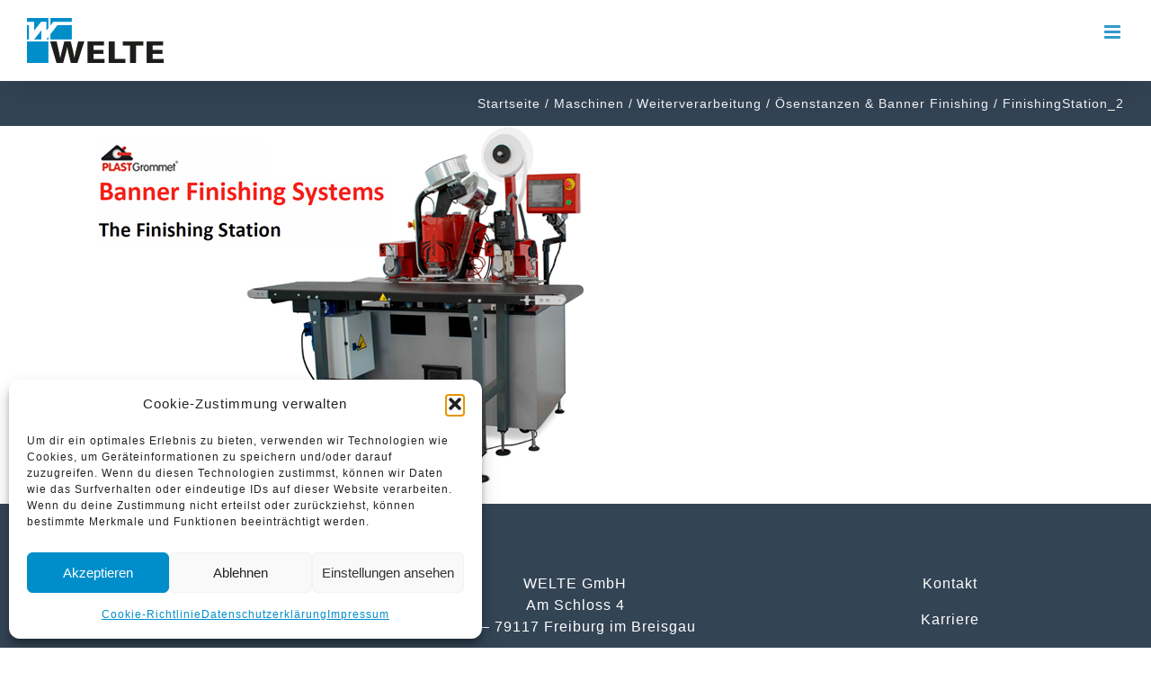

--- FILE ---
content_type: text/html; charset=UTF-8
request_url: https://weltenet.de/maschinen/weiterverarbeitung/oesenstanzen-bannerfinishing/finishingstation_2/
body_size: 15149
content:
<!DOCTYPE html>
<html class="avada-html-layout-wide avada-html-header-position-top" lang="de-DE" prefix="og: http://ogp.me/ns# fb: http://ogp.me/ns/fb#">
<head>
	<meta http-equiv="X-UA-Compatible" content="IE=edge" />
	<meta http-equiv="Content-Type" content="text/html; charset=utf-8"/>
	<meta name="viewport" content="width=device-width, initial-scale=1" />
	<meta name='robots' content='index, follow, max-image-preview:large, max-snippet:-1, max-video-preview:-1' />
	<style>img:is([sizes="auto" i], [sizes^="auto," i]) { contain-intrinsic-size: 3000px 1500px }</style>
	
	<!-- This site is optimized with the Yoast SEO plugin v26.7 - https://yoast.com/wordpress/plugins/seo/ -->
	<title>FinishingStation_2 &#8211; Welte GmbH</title>
	<link rel="canonical" href="https://weltenet.de/wp-content/uploads/FinishingStation_2.jpg" />
	<meta property="og:locale" content="de_DE" />
	<meta property="og:type" content="article" />
	<meta property="og:title" content="FinishingStation_2 &#8211; Welte GmbH" />
	<meta property="og:url" content="https://weltenet.de/wp-content/uploads/FinishingStation_2.jpg" />
	<meta property="og:site_name" content="Welte GmbH" />
	<meta property="article:publisher" content="https://www.facebook.com/weltenet/" />
	<meta property="og:image" content="https://weltenet.de/maschinen/weiterverarbeitung/oesenstanzen-bannerfinishing/finishingstation_2" />
	<meta property="og:image:width" content="1" />
	<meta property="og:image:height" content="1" />
	<meta property="og:image:type" content="image/jpeg" />
	<meta name="twitter:card" content="summary_large_image" />
	<script type="application/ld+json" class="yoast-schema-graph">{"@context":"https://schema.org","@graph":[{"@type":"WebPage","@id":"https://weltenet.de/wp-content/uploads/FinishingStation_2.jpg","url":"https://weltenet.de/wp-content/uploads/FinishingStation_2.jpg","name":"FinishingStation_2 &#8211; Welte GmbH","isPartOf":{"@id":"https://weltenet.de/#website"},"primaryImageOfPage":{"@id":"https://weltenet.de/wp-content/uploads/FinishingStation_2.jpg#primaryimage"},"image":{"@id":"https://weltenet.de/wp-content/uploads/FinishingStation_2.jpg#primaryimage"},"thumbnailUrl":"https://weltenet.de/wp-content/uploads/FinishingStation_2.jpg","datePublished":"2023-05-04T09:21:41+00:00","breadcrumb":{"@id":"https://weltenet.de/wp-content/uploads/FinishingStation_2.jpg#breadcrumb"},"inLanguage":"de","potentialAction":[{"@type":"ReadAction","target":["https://weltenet.de/wp-content/uploads/FinishingStation_2.jpg"]}]},{"@type":"ImageObject","inLanguage":"de","@id":"https://weltenet.de/wp-content/uploads/FinishingStation_2.jpg#primaryimage","url":"https://weltenet.de/wp-content/uploads/FinishingStation_2.jpg","contentUrl":"https://weltenet.de/wp-content/uploads/FinishingStation_2.jpg","width":600,"height":400},{"@type":"BreadcrumbList","@id":"https://weltenet.de/wp-content/uploads/FinishingStation_2.jpg#breadcrumb","itemListElement":[{"@type":"ListItem","position":1,"name":"Startseite","item":"https://weltenet.de/"},{"@type":"ListItem","position":2,"name":"Maschinen","item":"https://weltenet.de/maschinen/"},{"@type":"ListItem","position":3,"name":"Weiterverarbeitung","item":"https://weltenet.de/maschinen/weiterverarbeitung/"},{"@type":"ListItem","position":4,"name":"Ösenstanzen &#038; Banner Finishing","item":"https://weltenet.de/maschinen/weiterverarbeitung/oesenstanzen-bannerfinishing/"},{"@type":"ListItem","position":5,"name":"FinishingStation_2"}]},{"@type":"WebSite","@id":"https://weltenet.de/#website","url":"https://weltenet.de/","name":"Welte GmbH","description":"Unsere Finishing Lösung für Ihren Workflow","potentialAction":[{"@type":"SearchAction","target":{"@type":"EntryPoint","urlTemplate":"https://weltenet.de/?s={search_term_string}"},"query-input":{"@type":"PropertyValueSpecification","valueRequired":true,"valueName":"search_term_string"}}],"inLanguage":"de"}]}</script>
	<!-- / Yoast SEO plugin. -->


<link rel="alternate" type="application/rss+xml" title="Welte GmbH &raquo; Feed" href="https://weltenet.de/feed/" />
<link rel="alternate" type="application/rss+xml" title="Welte GmbH &raquo; Kommentar-Feed" href="https://weltenet.de/comments/feed/" />
								<link rel="icon" href="https://weltenet.de/wp-content/uploads/welte-favicon.png" type="image/png" />
		
		
		
				<link rel="alternate" type="application/rss+xml" title="Welte GmbH &raquo; FinishingStation_2-Kommentar-Feed" href="https://weltenet.de/maschinen/weiterverarbeitung/oesenstanzen-bannerfinishing/finishingstation_2/feed/" />
				
		<meta property="og:locale" content="de_DE"/>
		<meta property="og:type" content="article"/>
		<meta property="og:site_name" content="Welte GmbH"/>
		<meta property="og:title" content="FinishingStation_2 &#8211; Welte GmbH"/>
				<meta property="og:url" content="https://weltenet.de/maschinen/weiterverarbeitung/oesenstanzen-bannerfinishing/finishingstation_2/"/>
																				<meta property="og:image" content="https://weltenet.de/wp-content/uploads/welte-logo-75.png"/>
		<meta property="og:image:width" content="205"/>
		<meta property="og:image:height" content="75"/>
		<meta property="og:image:type" content=""/>
				<script type="text/javascript">
/* <![CDATA[ */
window._wpemojiSettings = {"baseUrl":"https:\/\/s.w.org\/images\/core\/emoji\/16.0.1\/72x72\/","ext":".png","svgUrl":"https:\/\/s.w.org\/images\/core\/emoji\/16.0.1\/svg\/","svgExt":".svg","source":{"concatemoji":"https:\/\/weltenet.de\/wp-includes\/js\/wp-emoji-release.min.js?ver=89c5c75ec4ffecf365c023ffacdeefae"}};
/*! This file is auto-generated */
!function(s,n){var o,i,e;function c(e){try{var t={supportTests:e,timestamp:(new Date).valueOf()};sessionStorage.setItem(o,JSON.stringify(t))}catch(e){}}function p(e,t,n){e.clearRect(0,0,e.canvas.width,e.canvas.height),e.fillText(t,0,0);var t=new Uint32Array(e.getImageData(0,0,e.canvas.width,e.canvas.height).data),a=(e.clearRect(0,0,e.canvas.width,e.canvas.height),e.fillText(n,0,0),new Uint32Array(e.getImageData(0,0,e.canvas.width,e.canvas.height).data));return t.every(function(e,t){return e===a[t]})}function u(e,t){e.clearRect(0,0,e.canvas.width,e.canvas.height),e.fillText(t,0,0);for(var n=e.getImageData(16,16,1,1),a=0;a<n.data.length;a++)if(0!==n.data[a])return!1;return!0}function f(e,t,n,a){switch(t){case"flag":return n(e,"\ud83c\udff3\ufe0f\u200d\u26a7\ufe0f","\ud83c\udff3\ufe0f\u200b\u26a7\ufe0f")?!1:!n(e,"\ud83c\udde8\ud83c\uddf6","\ud83c\udde8\u200b\ud83c\uddf6")&&!n(e,"\ud83c\udff4\udb40\udc67\udb40\udc62\udb40\udc65\udb40\udc6e\udb40\udc67\udb40\udc7f","\ud83c\udff4\u200b\udb40\udc67\u200b\udb40\udc62\u200b\udb40\udc65\u200b\udb40\udc6e\u200b\udb40\udc67\u200b\udb40\udc7f");case"emoji":return!a(e,"\ud83e\udedf")}return!1}function g(e,t,n,a){var r="undefined"!=typeof WorkerGlobalScope&&self instanceof WorkerGlobalScope?new OffscreenCanvas(300,150):s.createElement("canvas"),o=r.getContext("2d",{willReadFrequently:!0}),i=(o.textBaseline="top",o.font="600 32px Arial",{});return e.forEach(function(e){i[e]=t(o,e,n,a)}),i}function t(e){var t=s.createElement("script");t.src=e,t.defer=!0,s.head.appendChild(t)}"undefined"!=typeof Promise&&(o="wpEmojiSettingsSupports",i=["flag","emoji"],n.supports={everything:!0,everythingExceptFlag:!0},e=new Promise(function(e){s.addEventListener("DOMContentLoaded",e,{once:!0})}),new Promise(function(t){var n=function(){try{var e=JSON.parse(sessionStorage.getItem(o));if("object"==typeof e&&"number"==typeof e.timestamp&&(new Date).valueOf()<e.timestamp+604800&&"object"==typeof e.supportTests)return e.supportTests}catch(e){}return null}();if(!n){if("undefined"!=typeof Worker&&"undefined"!=typeof OffscreenCanvas&&"undefined"!=typeof URL&&URL.createObjectURL&&"undefined"!=typeof Blob)try{var e="postMessage("+g.toString()+"("+[JSON.stringify(i),f.toString(),p.toString(),u.toString()].join(",")+"));",a=new Blob([e],{type:"text/javascript"}),r=new Worker(URL.createObjectURL(a),{name:"wpTestEmojiSupports"});return void(r.onmessage=function(e){c(n=e.data),r.terminate(),t(n)})}catch(e){}c(n=g(i,f,p,u))}t(n)}).then(function(e){for(var t in e)n.supports[t]=e[t],n.supports.everything=n.supports.everything&&n.supports[t],"flag"!==t&&(n.supports.everythingExceptFlag=n.supports.everythingExceptFlag&&n.supports[t]);n.supports.everythingExceptFlag=n.supports.everythingExceptFlag&&!n.supports.flag,n.DOMReady=!1,n.readyCallback=function(){n.DOMReady=!0}}).then(function(){return e}).then(function(){var e;n.supports.everything||(n.readyCallback(),(e=n.source||{}).concatemoji?t(e.concatemoji):e.wpemoji&&e.twemoji&&(t(e.twemoji),t(e.wpemoji)))}))}((window,document),window._wpemojiSettings);
/* ]]> */
</script>
<style id='wp-emoji-styles-inline-css' type='text/css'>

	img.wp-smiley, img.emoji {
		display: inline !important;
		border: none !important;
		box-shadow: none !important;
		height: 1em !important;
		width: 1em !important;
		margin: 0 0.07em !important;
		vertical-align: -0.1em !important;
		background: none !important;
		padding: 0 !important;
	}
</style>
<link rel='stylesheet' id='cmplz-general-css' href='https://weltenet.de/wp-content/plugins/complianz-gdpr/assets/css/cookieblocker.min.css?ver=1768292884' type='text/css' media='all' />
<link rel='stylesheet' id='newsletter-css' href='https://weltenet.de/wp-content/plugins/newsletter/style.css?ver=9.1.0' type='text/css' media='all' />
<link rel='stylesheet' id='child-style-css' href='https://weltenet.de/wp-content/themes/Avada-Child-Theme/style.css?ver=89c5c75ec4ffecf365c023ffacdeefae' type='text/css' media='all' />
<link rel='stylesheet' id='fusion-dynamic-css-css' href='https://weltenet.de/wp-content/uploads/fusion-styles/e0f60a888b2706452793c999e5d7bb93.min.css?ver=3.14.2' type='text/css' media='all' />
<script type="text/javascript" src="https://weltenet.de/wp-includes/js/jquery/jquery.min.js?ver=3.7.1" id="jquery-core-js"></script>
<script type="text/javascript" src="https://weltenet.de/wp-includes/js/jquery/jquery-migrate.min.js?ver=3.4.1" id="jquery-migrate-js"></script>
<link rel="https://api.w.org/" href="https://weltenet.de/wp-json/" /><link rel="alternate" title="JSON" type="application/json" href="https://weltenet.de/wp-json/wp/v2/media/4727" /><link rel="EditURI" type="application/rsd+xml" title="RSD" href="https://weltenet.de/xmlrpc.php?rsd" />

<link rel='shortlink' href='https://weltenet.de/?p=4727' />
<link rel="alternate" title="oEmbed (JSON)" type="application/json+oembed" href="https://weltenet.de/wp-json/oembed/1.0/embed?url=https%3A%2F%2Fweltenet.de%2Fmaschinen%2Fweiterverarbeitung%2Foesenstanzen-bannerfinishing%2Ffinishingstation_2%2F&#038;lang=de" />
<link rel="alternate" title="oEmbed (XML)" type="text/xml+oembed" href="https://weltenet.de/wp-json/oembed/1.0/embed?url=https%3A%2F%2Fweltenet.de%2Fmaschinen%2Fweiterverarbeitung%2Foesenstanzen-bannerfinishing%2Ffinishingstation_2%2F&#038;format=xml&#038;lang=de" />
			<style>.cmplz-hidden {
					display: none !important;
				}</style><!-- Analytics by WP Statistics - https://wp-statistics.com -->
<style type="text/css" id="css-fb-visibility">@media screen and (max-width: 640px){.fusion-no-small-visibility{display:none !important;}body .sm-text-align-center{text-align:center !important;}body .sm-text-align-left{text-align:left !important;}body .sm-text-align-right{text-align:right !important;}body .sm-text-align-justify{text-align:justify !important;}body .sm-flex-align-center{justify-content:center !important;}body .sm-flex-align-flex-start{justify-content:flex-start !important;}body .sm-flex-align-flex-end{justify-content:flex-end !important;}body .sm-mx-auto{margin-left:auto !important;margin-right:auto !important;}body .sm-ml-auto{margin-left:auto !important;}body .sm-mr-auto{margin-right:auto !important;}body .fusion-absolute-position-small{position:absolute;width:100%;}.awb-sticky.awb-sticky-small{ position: sticky; top: var(--awb-sticky-offset,0); }}@media screen and (min-width: 641px) and (max-width: 1024px){.fusion-no-medium-visibility{display:none !important;}body .md-text-align-center{text-align:center !important;}body .md-text-align-left{text-align:left !important;}body .md-text-align-right{text-align:right !important;}body .md-text-align-justify{text-align:justify !important;}body .md-flex-align-center{justify-content:center !important;}body .md-flex-align-flex-start{justify-content:flex-start !important;}body .md-flex-align-flex-end{justify-content:flex-end !important;}body .md-mx-auto{margin-left:auto !important;margin-right:auto !important;}body .md-ml-auto{margin-left:auto !important;}body .md-mr-auto{margin-right:auto !important;}body .fusion-absolute-position-medium{position:absolute;width:100%;}.awb-sticky.awb-sticky-medium{ position: sticky; top: var(--awb-sticky-offset,0); }}@media screen and (min-width: 1025px){.fusion-no-large-visibility{display:none !important;}body .lg-text-align-center{text-align:center !important;}body .lg-text-align-left{text-align:left !important;}body .lg-text-align-right{text-align:right !important;}body .lg-text-align-justify{text-align:justify !important;}body .lg-flex-align-center{justify-content:center !important;}body .lg-flex-align-flex-start{justify-content:flex-start !important;}body .lg-flex-align-flex-end{justify-content:flex-end !important;}body .lg-mx-auto{margin-left:auto !important;margin-right:auto !important;}body .lg-ml-auto{margin-left:auto !important;}body .lg-mr-auto{margin-right:auto !important;}body .fusion-absolute-position-large{position:absolute;width:100%;}.awb-sticky.awb-sticky-large{ position: sticky; top: var(--awb-sticky-offset,0); }}</style><style type="text/css">.recentcomments a{display:inline !important;padding:0 !important;margin:0 !important;}</style>		<script type="text/javascript">
			var doc = document.documentElement;
			doc.setAttribute( 'data-useragent', navigator.userAgent );
		</script>
		
	</head>

<body data-rsssl=1 data-cmplz=1 class="attachment wp-singular attachment-template-default attachmentid-4727 attachment-jpeg wp-theme-Avada wp-child-theme-Avada-Child-Theme fusion-image-hovers fusion-pagination-sizing fusion-button_type-flat fusion-button_span-no fusion-button_gradient-linear avada-image-rollover-circle-no avada-image-rollover-yes avada-image-rollover-direction-fade fusion-body ltr fusion-sticky-header no-mobile-slidingbar avada-has-rev-slider-styles fusion-disable-outline fusion-sub-menu-fade mobile-logo-pos-left layout-wide-mode avada-has-boxed-modal-shadow-none layout-scroll-offset-full avada-has-zero-margin-offset-top fusion-top-header menu-text-align-center mobile-menu-design-modern fusion-show-pagination-text fusion-header-layout-v1 avada-responsive avada-footer-fx-none avada-menu-highlight-style-bar fusion-search-form-classic fusion-main-menu-search-dropdown fusion-avatar-square avada-sticky-shrinkage avada-dropdown-styles avada-blog-layout-grid avada-blog-archive-layout-grid avada-header-shadow-yes avada-menu-icon-position-left avada-has-megamenu-shadow avada-has-mainmenu-dropdown-divider avada-has-header-100-width avada-has-pagetitle-100-width avada-has-pagetitle-bg-full avada-has-100-footer avada-has-titlebar-bar_and_content avada-has-transparent-timeline_color avada-has-pagination-padding avada-flyout-menu-direction-fade avada-ec-views-v1" data-awb-post-id="4727">
		<a class="skip-link screen-reader-text" href="#content">Zum Inhalt springen</a>

	<div id="boxed-wrapper">
		
		<div id="wrapper" class="fusion-wrapper">
			<div id="home" style="position:relative;top:-1px;"></div>
							
					
			<header class="fusion-header-wrapper fusion-header-shadow">
				<div class="fusion-header-v1 fusion-logo-alignment fusion-logo-left fusion-sticky-menu- fusion-sticky-logo-1 fusion-mobile-logo-1  fusion-mobile-menu-design-modern">
					<div class="fusion-header-sticky-height"></div>
<div class="fusion-header">
	<div class="fusion-row">
					<div class="fusion-logo" data-margin-top="10px" data-margin-bottom="10px" data-margin-left="0px" data-margin-right="0px">
			<a class="fusion-logo-link"  href="https://weltenet.de/" >

						<!-- standard logo -->
			<img src="https://weltenet.de/wp-content/uploads/welte-logo-75.png" srcset="https://weltenet.de/wp-content/uploads/welte-logo-75.png 1x" width="" height="" alt="Welte GmbH Logo" data-retina_logo_url="" class="fusion-standard-logo" />

											<!-- mobile logo -->
				<img src="https://weltenet.de/wp-content/uploads/welte-logo-50.png" srcset="https://weltenet.de/wp-content/uploads/welte-logo-50.png 1x" width="" height="" alt="Welte GmbH Logo" data-retina_logo_url="" class="fusion-mobile-logo" />
			
											<!-- sticky header logo -->
				<img src="https://weltenet.de/wp-content/uploads/welte-logo-50.png" srcset="https://weltenet.de/wp-content/uploads/welte-logo-50.png 1x" width="" height="" alt="Welte GmbH Logo" data-retina_logo_url="" class="fusion-sticky-logo" />
					</a>
		</div>		<nav class="fusion-main-menu" aria-label="Hauptmenü"><ul id="menu-welte-main-menu" class="fusion-menu"><li  id="menu-item-2131"  class="menu-item menu-item-type-post_type menu-item-object-page menu-item-has-children menu-item-2131 fusion-megamenu-menu "  data-item-id="2131"><a  href="https://weltenet.de/maschinen/" class="fusion-bar-highlight"><span class="menu-text">Maschinen</span></a><div class="fusion-megamenu-wrapper fusion-columns-3 columns-per-row-3 columns-3 col-span-12 fusion-megamenu-fullwidth"><div class="row"><div class="fusion-megamenu-holder" style="width:1100px;" data-width="1100px"><ul class="fusion-megamenu"><li  id="menu-item-2539"  class="menu-item menu-item-type-custom menu-item-object-custom menu-item-has-children menu-item-2539 fusion-megamenu-submenu fusion-megamenu-columns-3 col-lg-4 col-md-4 col-sm-4" ><div class='fusion-megamenu-title'><span class="awb-justify-title">Veredelung</span></div><ul class="sub-menu"><li  id="menu-item-2535"  class="menu-item menu-item-type-post_type menu-item-object-page menu-item-has-children menu-item-2535" ><a  href="https://weltenet.de/maschinen/veredelung/lackieranlagen/" class="fusion-bar-highlight"><span><span class="fusion-megamenu-bullet"></span>Lackieranlagen</span></a><ul class="sub-menu deep-level"><li  id="menu-item-2273"  class="menu-item menu-item-type-custom menu-item-object-custom menu-item-2273" ><a  href="https://weltenet.de/maschinen/veredelung/lackieranlagen/#buerkle" class="fusion-bar-highlight"><span><span class="fusion-megamenu-bullet"></span>Bürkle</span></a></li><li  id="menu-item-2326"  class="menu-item menu-item-type-custom menu-item-object-custom menu-item-2326" ><a  href="https://weltenet.de/maschinen/veredelung/lackieranlagen/#aquaseal" class="fusion-bar-highlight"><span><span class="fusion-megamenu-bullet"></span>AquaSeal by Welte</span></a></li></ul></li><li  id="menu-item-2534"  class="menu-item menu-item-type-post_type menu-item-object-page menu-item-has-children menu-item-2534" ><a  href="https://weltenet.de/maschinen/veredelung/laminatoren/" class="fusion-bar-highlight"><span><span class="fusion-megamenu-bullet"></span>Laminatoren</span></a><ul class="sub-menu deep-level"><li  id="menu-item-2274"  class="menu-item menu-item-type-custom menu-item-object-custom menu-item-2274" ><a  href="https://weltenet.de/maschinen/veredelung/laminatoren/#Welte_62_Pro_S" class="fusion-bar-highlight"><span><span class="fusion-megamenu-bullet"></span>Welte 62 Pro S</span></a></li><li  id="menu-item-5052"  class="menu-item menu-item-type-custom menu-item-object-custom menu-item-5052" ><a  href="https://weltenet.de/maschinen/veredelung/laminatoren/#Welte_62_Base" class="fusion-bar-highlight"><span><span class="fusion-megamenu-bullet"></span>Welte 62 Base</span></a></li><li  id="menu-item-2275"  class="menu-item menu-item-type-custom menu-item-object-custom menu-item-2275" ><a  href="https://weltenet.de/maschinen/veredelung/laminatoren/#flexa" class="fusion-bar-highlight"><span><span class="fusion-megamenu-bullet"></span>FLEXA</span></a></li></ul></li></ul></li><li  id="menu-item-2568"  class="menu-item menu-item-type-custom menu-item-object-custom menu-item-has-children menu-item-2568 fusion-megamenu-submenu fusion-megamenu-columns-3 col-lg-4 col-md-4 col-sm-4" ><div class='fusion-megamenu-title'><span class="awb-justify-title">Weiterverarbeitung</span></div><ul class="sub-menu"><li  id="menu-item-2566"  class="menu-item menu-item-type-post_type menu-item-object-page menu-item-has-children menu-item-2566" ><a  href="https://weltenet.de/maschinen/weiterverarbeitung/schneidemaschinen/" class="fusion-bar-highlight"><span><span class="fusion-megamenu-bullet"></span>Schneidemaschinen</span></a><ul class="sub-menu deep-level"><li  id="menu-item-2269"  class="menu-item menu-item-type-custom menu-item-object-custom menu-item-2269" ><a  href="https://weltenet.de/maschinen/weiterverarbeitung/schneidemaschinen/#fotoba" class="fusion-bar-highlight"><span><span class="fusion-megamenu-bullet"></span>FOTOBA</span></a></li><li  id="menu-item-2272"  class="menu-item menu-item-type-custom menu-item-object-custom menu-item-2272" ><a  href="https://weltenet.de/maschinen/weiterverarbeitung/schneidemaschinen/#matic" class="fusion-bar-highlight"><span><span class="fusion-megamenu-bullet"></span>MATIC</span></a></li><li  id="menu-item-2271"  class="menu-item menu-item-type-custom menu-item-object-custom menu-item-2271" ><a  href="https://weltenet.de/maschinen/weiterverarbeitung/schneidemaschinen/#flexa" class="fusion-bar-highlight"><span><span class="fusion-megamenu-bullet"></span>FLEXA</span></a></li><li  id="menu-item-2270"  class="menu-item menu-item-type-custom menu-item-object-custom menu-item-2270" ><a  href="https://weltenet.de/maschinen/weiterverarbeitung/schneidemaschinen/#neolt" class="fusion-bar-highlight"><span><span class="fusion-megamenu-bullet"></span>NEOLT</span></a></li></ul></li><li  id="menu-item-2565"  class="menu-item menu-item-type-post_type menu-item-object-page menu-item-2565" ><a  href="https://weltenet.de/maschinen/weiterverarbeitung/oesenstanzen-bannerfinishing/" class="fusion-bar-highlight"><span><span class="fusion-megamenu-bullet"></span>Ösenstanzen &#038; Banner Finishing</span></a></li><li  id="menu-item-2567"  class="menu-item menu-item-type-post_type menu-item-object-page menu-item-2567" ><a  href="https://weltenet.de/maschinen/weiterverarbeitung/schweissen/" class="fusion-bar-highlight"><span><span class="fusion-megamenu-bullet"></span>Impulsschweißen</span></a></li><li  id="menu-item-2564"  class="menu-item menu-item-type-post_type menu-item-object-page menu-item-2564" ><a  href="https://weltenet.de/maschinen/weiterverarbeitung/naehen/" class="fusion-bar-highlight"><span><span class="fusion-megamenu-bullet"></span>Nähen</span></a></li><li  id="menu-item-4903"  class="menu-item menu-item-type-post_type menu-item-object-page menu-item-4903" ><a  href="https://weltenet.de/maschinen/weiterverarbeitung/doming/" class="fusion-bar-highlight"><span><span class="fusion-megamenu-bullet"></span>Doming</span></a></li></ul></li><li  id="menu-item-2591"  class="menu-item menu-item-type-custom menu-item-object-custom menu-item-has-children menu-item-2591 fusion-megamenu-submenu fusion-megamenu-columns-3 col-lg-4 col-md-4 col-sm-4" ><div class='fusion-megamenu-title'><span class="awb-justify-title">Hersteller</span></div><ul class="sub-menu"><li  id="menu-item-2611"  class="menu-item menu-item-type-post_type menu-item-object-page menu-item-2611" ><a  href="https://weltenet.de/maschinen/welte/" class="fusion-bar-highlight"><span><span class="fusion-megamenu-bullet"></span>WELTE</span></a></li><li  id="menu-item-2610"  class="menu-item menu-item-type-post_type menu-item-object-page menu-item-2610" ><a  href="https://weltenet.de/maschinen/buerkle/" class="fusion-bar-highlight"><span><span class="fusion-megamenu-bullet"></span>BÜRKLE</span></a></li><li  id="menu-item-2593"  class="menu-item menu-item-type-post_type menu-item-object-page menu-item-2593" ><a  href="https://weltenet.de/maschinen/fotoba/" class="fusion-bar-highlight"><span><span class="fusion-megamenu-bullet"></span>FOTOBA</span></a></li><li  id="menu-item-2594"  class="menu-item menu-item-type-post_type menu-item-object-page menu-item-2594" ><a  href="https://weltenet.de/maschinen/matic/" class="fusion-bar-highlight"><span><span class="fusion-megamenu-bullet"></span>MATIC</span></a></li><li  id="menu-item-4854"  class="menu-item menu-item-type-post_type menu-item-object-page menu-item-4854" ><a  href="https://weltenet.de/maschinen/plastgrommet/" class="fusion-bar-highlight"><span><span class="fusion-megamenu-bullet"></span>PLASTGrommet</span></a></li><li  id="menu-item-2592"  class="menu-item menu-item-type-post_type menu-item-object-page menu-item-2592" ><a  href="https://weltenet.de/maschinen/flexa/" class="fusion-bar-highlight"><span><span class="fusion-megamenu-bullet"></span>FLEXA</span></a></li><li  id="menu-item-2595"  class="menu-item menu-item-type-post_type menu-item-object-page menu-item-2595" ><a  href="https://weltenet.de/maschinen/neolt/" class="fusion-bar-highlight"><span><span class="fusion-megamenu-bullet"></span>NEOLT</span></a></li><li  id="menu-item-3504"  class="menu-item menu-item-type-post_type menu-item-object-page menu-item-3504" ><a  href="https://weltenet.de/inglet/" class="fusion-bar-highlight"><span><span class="fusion-megamenu-bullet"></span>INGLET</span></a></li></ul></li></ul></div><div style="clear:both;"></div></div></div></li><li  id="menu-item-2135"  class="menu-item menu-item-type-post_type menu-item-object-page menu-item-2135"  data-item-id="2135"><a  href="https://weltenet.de/zubehoer/" class="fusion-bar-highlight"><span class="menu-text">Materialien &#038; Zubehör</span></a></li><li  id="menu-item-3539"  class="menu-item menu-item-type-post_type menu-item-object-page menu-item-3539"  data-item-id="3539"><a  href="https://weltenet.de/individuelles/" class="fusion-bar-highlight"><span class="menu-text">Individuelle Lösungen</span></a></li><li  id="menu-item-2130"  class="menu-item menu-item-type-post_type menu-item-object-page menu-item-2130"  data-item-id="2130"><a  href="https://weltenet.de/unser-service/" class="fusion-bar-highlight"><span class="menu-text">Unser Service</span></a></li><li  id="menu-item-2128"  class="menu-item menu-item-type-post_type menu-item-object-page menu-item-has-children menu-item-2128 fusion-dropdown-menu"  data-item-id="2128"><a  href="https://weltenet.de/ueber-uns/" class="fusion-bar-highlight"><span class="menu-text">Über Uns</span></a><ul class="sub-menu"><li  id="menu-item-2129"  class="menu-item menu-item-type-post_type menu-item-object-page menu-item-2129 fusion-dropdown-submenu" ><a  href="https://weltenet.de/ueber-uns/karriere/" class="fusion-bar-highlight"><span>Karriere</span></a></li></ul></li><li  id="menu-item-2457"  class="menu-item menu-item-type-post_type menu-item-object-page menu-item-2457"  data-item-id="2457"><a  href="https://weltenet.de/news/" class="fusion-bar-highlight"><span class="menu-text">News &#038; Events</span></a></li><li  id="menu-item-2134"  class="menu-item menu-item-type-post_type menu-item-object-page menu-item-2134 fusion-menu-item-button"  data-item-id="2134"><a  href="https://weltenet.de/kontaktieren-sie-uns/" class="fusion-bar-highlight"><span class="menu-text fusion-button button-default button-small">Kontaktieren Sie uns</span></a></li><li  id="menu-item-2706-en"  class="lang-item lang-item-21 lang-item-en no-translation lang-item-first menu-item menu-item-type-custom menu-item-object-custom menu-item-2706-en"  data-classes="lang-item" data-item-id="2706-en"><a  href="https://weltenet.de/en/" class="fusion-bar-highlight" hreflang="en-GB" lang="en-GB"><span class="menu-text"><img src="[data-uri]" alt="English" width="16" height="11" style="width: 16px; height: 11px;" /></span></a></li></ul></nav>	<div class="fusion-mobile-menu-icons">
							<a href="#" class="fusion-icon awb-icon-bars" aria-label="Toggle mobile menu" aria-expanded="false"></a>
		
		
		
			</div>

<nav class="fusion-mobile-nav-holder fusion-mobile-menu-text-align-left" aria-label="Main Menu Mobile"></nav>

					</div>
</div>
				</div>
				<div class="fusion-clearfix"></div>
			</header>
								
							<div id="sliders-container" class="fusion-slider-visibility">
					</div>
				
					
							
			<section class="avada-page-titlebar-wrapper" aria-label="Page Title Bar">
	<div class="fusion-page-title-bar fusion-page-title-bar-none fusion-page-title-bar-left">
		<div class="fusion-page-title-row">
			<div class="fusion-page-title-wrapper">
				<div class="fusion-page-title-captions">

					
					
				</div>

															<div class="fusion-page-title-secondary">
							<nav class="fusion-breadcrumbs awb-yoast-breadcrumbs" aria-label="Breadcrumb"><ol class="awb-breadcrumb-list"><li class="fusion-breadcrumb-item awb-breadcrumb-sep awb-home" ><a href="https://weltenet.de" class="fusion-breadcrumb-link"><span >Startseite</span></a></li><li class="fusion-breadcrumb-item awb-breadcrumb-sep" ><a href="https://weltenet.de/maschinen/" class="fusion-breadcrumb-link"><span >Maschinen</span></a></li><li class="fusion-breadcrumb-item awb-breadcrumb-sep" ><a href="https://weltenet.de/maschinen/weiterverarbeitung/" class="fusion-breadcrumb-link"><span >Weiterverarbeitung</span></a></li><li class="fusion-breadcrumb-item awb-breadcrumb-sep" ><a href="https://weltenet.de/maschinen/weiterverarbeitung/oesenstanzen-bannerfinishing/" class="fusion-breadcrumb-link"><span >Ösenstanzen &#038; Banner Finishing</span></a></li><li class="fusion-breadcrumb-item"  aria-current="page"><span  class="breadcrumb-leaf">FinishingStation_2</span></li></ol></nav>						</div>
									
			</div>
		</div>
	</div>
</section>

						<main id="main" class="clearfix ">
				<div class="fusion-row" style="">
<section id="content" style="width: 100%;">
					<div id="post-4727" class="post-4727 attachment type-attachment status-inherit hentry">
			<span class="entry-title rich-snippet-hidden">FinishingStation_2</span><span class="vcard rich-snippet-hidden"><span class="fn"><a href="https://weltenet.de/author/marketing/" title="Beiträge von Weltenet" rel="author">Weltenet</a></span></span><span class="updated rich-snippet-hidden">2023-05-04T11:21:41+02:00</span>
				
			<div class="post-content">
				<p class="attachment"><a data-rel="iLightbox[postimages]" data-title="" data-caption="" href='https://weltenet.de/wp-content/uploads/FinishingStation_2.jpg'><img fetchpriority="high" decoding="async" width="600" height="400" src="https://weltenet.de/wp-content/uploads/FinishingStation_2.jpg" class="attachment-medium size-medium" alt="" srcset="https://weltenet.de/wp-content/uploads/FinishingStation_2-200x133.jpg 200w, https://weltenet.de/wp-content/uploads/FinishingStation_2-400x267.jpg 400w, https://weltenet.de/wp-content/uploads/FinishingStation_2.jpg 600w" sizes="(max-width: 600px) 100vw, 600px" /></a></p>
							</div>
																													</div>
	</section>
						
					</div>  <!-- fusion-row -->
				</main>  <!-- #main -->
				
				
								
					
		<div class="fusion-footer">
					
	<footer class="fusion-footer-widget-area fusion-widget-area fusion-footer-widget-area-center">
		<div class="fusion-row">
			<div class="fusion-columns fusion-columns-3 fusion-widget-area">
				
																									<div class="fusion-column col-lg-4 col-md-4 col-sm-4">
							<section id="custom_html-6" class="widget_text fusion-footer-widget-column widget widget_custom_html"><div class="textwidget custom-html-widget"><div class="fusion-button-wrapper">
	<style type="text/css" scoped="scoped">
		.fusion-button.button-contact-us .fusion-button-text,
		.fusion-button.button-contact-us i {
			color: #ffffff;
		}

		.fusion-button.button-contact-us {
			background-color: #3399cc;
		}
	</style>
	<a class="fusion-button button-flat fusion-button-square button-medium button-default button-contact-us" href="https://weltenet.de/kontaktieren-sie-uns">
		<i class="fa fa-comments button-icon-left"></i>
		<span class="fusion-button-text">Kontaktieren Sie uns!</span>
	</a>
</div></div><div style="clear:both;"></div></section>																					</div>
																										<div class="fusion-column col-lg-4 col-md-4 col-sm-4">
							<section id="text-2" class="fusion-footer-widget-column widget widget_text">			<div class="textwidget"><p>WELTE GmbH<br />
Am Schloss 4<br />
DE &#8211; 79117 Freiburg im Breisgau</p>
<p>t. +49 761 696860<br />
f. +49 761 6968666<br />
info@weltenet.de</p>
</div>
		<div style="clear:both;"></div></section>																					</div>
																										<div class="fusion-column fusion-column-last col-lg-4 col-md-4 col-sm-4">
							<section id="custom_html-2" class="widget_text fusion-footer-widget-column widget widget_custom_html" style="border-style: solid;border-color:transparent;border-width:0px;"><div class="textwidget custom-html-widget"><p>
	<a href="https://weltenet.de/kontaktieren-sie-uns">Kontakt</a>
</p>
<p>
	<a href="https://weltenet.de/ueber-uns/karriere">Karriere</a>
</p>
<p>
	<a href="https://weltenet.de/impressum">Impressum</a>
</p>
<p>
	<a href="https://weltenet.de/datenschutzerklaerung">Datenschutzerklärung</a>
</p>
<p>
	<a href="https://weltenet.de/wp-content/uploads/Welte-AGB.pdf">AGB</a>
</p>
<p>
	<a href="/cookie-richtlinie-eu">Cookie Richtlinie</a>
</p></div><div style="clear:both;"></div></section>																					</div>
																																				
				<div class="fusion-clearfix"></div>
			</div> <!-- fusion-columns -->
		</div> <!-- fusion-row -->
	</footer> <!-- fusion-footer-widget-area -->

	
	<footer id="footer" class="fusion-footer-copyright-area fusion-footer-copyright-center">
		<div class="fusion-row">
			<div class="fusion-copyright-content">

				<div class="fusion-copyright-notice">
		<div>
		<p>© 2025 Welte GmbH. Alle Rechte vorbehalten.</p>	</div>
</div>
<div class="fusion-social-links-footer">
	<div class="fusion-social-networks boxed-icons"><div class="fusion-social-networks-wrapper"><a  class="fusion-social-network-icon fusion-tooltip fusion-facebook awb-icon-facebook" style="color:#ffffff;background-color:#3b5998;border-color:#3b5998;" title="Facebook" href="https://www.facebook.com/weltenet/" target="_blank" rel="noreferrer"><span class="screen-reader-text">Facebook</span></a><a  class="fusion-social-network-icon fusion-tooltip fusion-youtube awb-icon-youtube" style="color:#ffffff;background-color:#cd201f;border-color:#cd201f;" title="YouTube" href="https://www.youtube.com/user/weltenet" target="_blank" rel="noopener noreferrer"><span class="screen-reader-text">YouTube</span></a><a  class="fusion-social-network-icon fusion-tooltip fusion-linkedin awb-icon-linkedin" style="color:#ffffff;background-color:#0077b5;border-color:#0077b5;" title="LinkedIn" href="https://de.linkedin.com/company/welte-gmbh" target="_blank" rel="noopener noreferrer"><span class="screen-reader-text">LinkedIn</span></a></div></div></div>

			</div> <!-- fusion-fusion-copyright-content -->
		</div> <!-- fusion-row -->
	</footer> <!-- #footer -->
		</div> <!-- fusion-footer -->

		
																</div> <!-- wrapper -->
		</div> <!-- #boxed-wrapper -->
				<a class="fusion-one-page-text-link fusion-page-load-link" tabindex="-1" href="#" aria-hidden="true">Page load link</a>

		<div class="avada-footer-scripts">
			<script type="text/javascript">var fusionNavIsCollapsed=function(e){var t,n;window.innerWidth<=e.getAttribute("data-breakpoint")?(e.classList.add("collapse-enabled"),e.classList.remove("awb-menu_desktop"),e.classList.contains("expanded")||window.dispatchEvent(new CustomEvent("fusion-mobile-menu-collapsed",{detail:{nav:e}})),(n=e.querySelectorAll(".menu-item-has-children.expanded")).length&&n.forEach(function(e){e.querySelector(".awb-menu__open-nav-submenu_mobile").setAttribute("aria-expanded","false")})):(null!==e.querySelector(".menu-item-has-children.expanded .awb-menu__open-nav-submenu_click")&&e.querySelector(".menu-item-has-children.expanded .awb-menu__open-nav-submenu_click").click(),e.classList.remove("collapse-enabled"),e.classList.add("awb-menu_desktop"),null!==e.querySelector(".awb-menu__main-ul")&&e.querySelector(".awb-menu__main-ul").removeAttribute("style")),e.classList.add("no-wrapper-transition"),clearTimeout(t),t=setTimeout(()=>{e.classList.remove("no-wrapper-transition")},400),e.classList.remove("loading")},fusionRunNavIsCollapsed=function(){var e,t=document.querySelectorAll(".awb-menu");for(e=0;e<t.length;e++)fusionNavIsCollapsed(t[e])};function avadaGetScrollBarWidth(){var e,t,n,l=document.createElement("p");return l.style.width="100%",l.style.height="200px",(e=document.createElement("div")).style.position="absolute",e.style.top="0px",e.style.left="0px",e.style.visibility="hidden",e.style.width="200px",e.style.height="150px",e.style.overflow="hidden",e.appendChild(l),document.body.appendChild(e),t=l.offsetWidth,e.style.overflow="scroll",t==(n=l.offsetWidth)&&(n=e.clientWidth),document.body.removeChild(e),jQuery("html").hasClass("awb-scroll")&&10<t-n?10:t-n}fusionRunNavIsCollapsed(),window.addEventListener("fusion-resize-horizontal",fusionRunNavIsCollapsed);</script><script type="speculationrules">
{"prefetch":[{"source":"document","where":{"and":[{"href_matches":"\/*"},{"not":{"href_matches":["\/wp-*.php","\/wp-admin\/*","\/wp-content\/uploads\/*","\/wp-content\/*","\/wp-content\/plugins\/*","\/wp-content\/themes\/Avada-Child-Theme\/*","\/wp-content\/themes\/Avada\/*","\/*\\?(.+)"]}},{"not":{"selector_matches":"a[rel~=\"nofollow\"]"}},{"not":{"selector_matches":".no-prefetch, .no-prefetch a"}}]},"eagerness":"conservative"}]}
</script>

<!-- Consent Management powered by Complianz | GDPR/CCPA Cookie Consent https://wordpress.org/plugins/complianz-gdpr -->
<div id="cmplz-cookiebanner-container"><div class="cmplz-cookiebanner cmplz-hidden banner-1 bottom-right-view-preferences optin cmplz-bottom-left cmplz-categories-type-view-preferences" aria-modal="true" data-nosnippet="true" role="dialog" aria-live="polite" aria-labelledby="cmplz-header-1-optin" aria-describedby="cmplz-message-1-optin">
	<div class="cmplz-header">
		<div class="cmplz-logo"></div>
		<div class="cmplz-title" id="cmplz-header-1-optin">Cookie-Zustimmung verwalten</div>
		<div class="cmplz-close" tabindex="0" role="button" aria-label="Dialog schließen">
			<svg aria-hidden="true" focusable="false" data-prefix="fas" data-icon="times" class="svg-inline--fa fa-times fa-w-11" role="img" xmlns="http://www.w3.org/2000/svg" viewBox="0 0 352 512"><path fill="currentColor" d="M242.72 256l100.07-100.07c12.28-12.28 12.28-32.19 0-44.48l-22.24-22.24c-12.28-12.28-32.19-12.28-44.48 0L176 189.28 75.93 89.21c-12.28-12.28-32.19-12.28-44.48 0L9.21 111.45c-12.28 12.28-12.28 32.19 0 44.48L109.28 256 9.21 356.07c-12.28 12.28-12.28 32.19 0 44.48l22.24 22.24c12.28 12.28 32.2 12.28 44.48 0L176 322.72l100.07 100.07c12.28 12.28 32.2 12.28 44.48 0l22.24-22.24c12.28-12.28 12.28-32.19 0-44.48L242.72 256z"></path></svg>
		</div>
	</div>

	<div class="cmplz-divider cmplz-divider-header"></div>
	<div class="cmplz-body">
		<div class="cmplz-message" id="cmplz-message-1-optin">Um dir ein optimales Erlebnis zu bieten, verwenden wir Technologien wie Cookies, um Geräteinformationen zu speichern und/oder darauf zuzugreifen. Wenn du diesen Technologien zustimmst, können wir Daten wie das Surfverhalten oder eindeutige IDs auf dieser Website verarbeiten. Wenn du deine Zustimmung nicht erteilst oder zurückziehst, können bestimmte Merkmale und Funktionen beeinträchtigt werden.</div>
		<!-- categories start -->
		<div class="cmplz-categories">
			<details class="cmplz-category cmplz-functional" >
				<summary>
						<span class="cmplz-category-header">
							<span class="cmplz-category-title">Funktional</span>
							<span class='cmplz-always-active'>
								<span class="cmplz-banner-checkbox">
									<input type="checkbox"
										   id="cmplz-functional-optin"
										   data-category="cmplz_functional"
										   class="cmplz-consent-checkbox cmplz-functional"
										   size="40"
										   value="1"/>
									<label class="cmplz-label" for="cmplz-functional-optin"><span class="screen-reader-text">Funktional</span></label>
								</span>
								Immer aktiv							</span>
							<span class="cmplz-icon cmplz-open">
								<svg xmlns="http://www.w3.org/2000/svg" viewBox="0 0 448 512"  height="18" ><path d="M224 416c-8.188 0-16.38-3.125-22.62-9.375l-192-192c-12.5-12.5-12.5-32.75 0-45.25s32.75-12.5 45.25 0L224 338.8l169.4-169.4c12.5-12.5 32.75-12.5 45.25 0s12.5 32.75 0 45.25l-192 192C240.4 412.9 232.2 416 224 416z"/></svg>
							</span>
						</span>
				</summary>
				<div class="cmplz-description">
					<span class="cmplz-description-functional">Die technische Speicherung oder der Zugang ist unbedingt erforderlich für den rechtmäßigen Zweck, die Nutzung eines bestimmten Dienstes zu ermöglichen, der vom Teilnehmer oder Nutzer ausdrücklich gewünscht wird, oder für den alleinigen Zweck, die Übertragung einer Nachricht über ein elektronisches Kommunikationsnetz durchzuführen.</span>
				</div>
			</details>

			<details class="cmplz-category cmplz-preferences" >
				<summary>
						<span class="cmplz-category-header">
							<span class="cmplz-category-title">Vorlieben</span>
							<span class="cmplz-banner-checkbox">
								<input type="checkbox"
									   id="cmplz-preferences-optin"
									   data-category="cmplz_preferences"
									   class="cmplz-consent-checkbox cmplz-preferences"
									   size="40"
									   value="1"/>
								<label class="cmplz-label" for="cmplz-preferences-optin"><span class="screen-reader-text">Vorlieben</span></label>
							</span>
							<span class="cmplz-icon cmplz-open">
								<svg xmlns="http://www.w3.org/2000/svg" viewBox="0 0 448 512"  height="18" ><path d="M224 416c-8.188 0-16.38-3.125-22.62-9.375l-192-192c-12.5-12.5-12.5-32.75 0-45.25s32.75-12.5 45.25 0L224 338.8l169.4-169.4c12.5-12.5 32.75-12.5 45.25 0s12.5 32.75 0 45.25l-192 192C240.4 412.9 232.2 416 224 416z"/></svg>
							</span>
						</span>
				</summary>
				<div class="cmplz-description">
					<span class="cmplz-description-preferences">Die technische Speicherung oder der Zugriff ist für den rechtmäßigen Zweck der Speicherung von Präferenzen erforderlich, die nicht vom Abonnenten oder Benutzer angefordert wurden.</span>
				</div>
			</details>

			<details class="cmplz-category cmplz-statistics" >
				<summary>
						<span class="cmplz-category-header">
							<span class="cmplz-category-title">Statistiken</span>
							<span class="cmplz-banner-checkbox">
								<input type="checkbox"
									   id="cmplz-statistics-optin"
									   data-category="cmplz_statistics"
									   class="cmplz-consent-checkbox cmplz-statistics"
									   size="40"
									   value="1"/>
								<label class="cmplz-label" for="cmplz-statistics-optin"><span class="screen-reader-text">Statistiken</span></label>
							</span>
							<span class="cmplz-icon cmplz-open">
								<svg xmlns="http://www.w3.org/2000/svg" viewBox="0 0 448 512"  height="18" ><path d="M224 416c-8.188 0-16.38-3.125-22.62-9.375l-192-192c-12.5-12.5-12.5-32.75 0-45.25s32.75-12.5 45.25 0L224 338.8l169.4-169.4c12.5-12.5 32.75-12.5 45.25 0s12.5 32.75 0 45.25l-192 192C240.4 412.9 232.2 416 224 416z"/></svg>
							</span>
						</span>
				</summary>
				<div class="cmplz-description">
					<span class="cmplz-description-statistics">Die technische Speicherung oder der Zugriff, der ausschließlich zu statistischen Zwecken erfolgt.</span>
					<span class="cmplz-description-statistics-anonymous">Die technische Speicherung oder der Zugriff, der ausschließlich zu anonymen statistischen Zwecken verwendet wird. Ohne eine Vorladung, die freiwillige Zustimmung deines Internetdienstanbieters oder zusätzliche Aufzeichnungen von Dritten können die zu diesem Zweck gespeicherten oder abgerufenen Informationen allein in der Regel nicht dazu verwendet werden, dich zu identifizieren.</span>
				</div>
			</details>
			<details class="cmplz-category cmplz-marketing" >
				<summary>
						<span class="cmplz-category-header">
							<span class="cmplz-category-title">Marketing</span>
							<span class="cmplz-banner-checkbox">
								<input type="checkbox"
									   id="cmplz-marketing-optin"
									   data-category="cmplz_marketing"
									   class="cmplz-consent-checkbox cmplz-marketing"
									   size="40"
									   value="1"/>
								<label class="cmplz-label" for="cmplz-marketing-optin"><span class="screen-reader-text">Marketing</span></label>
							</span>
							<span class="cmplz-icon cmplz-open">
								<svg xmlns="http://www.w3.org/2000/svg" viewBox="0 0 448 512"  height="18" ><path d="M224 416c-8.188 0-16.38-3.125-22.62-9.375l-192-192c-12.5-12.5-12.5-32.75 0-45.25s32.75-12.5 45.25 0L224 338.8l169.4-169.4c12.5-12.5 32.75-12.5 45.25 0s12.5 32.75 0 45.25l-192 192C240.4 412.9 232.2 416 224 416z"/></svg>
							</span>
						</span>
				</summary>
				<div class="cmplz-description">
					<span class="cmplz-description-marketing">Die technische Speicherung oder der Zugriff ist erforderlich, um Nutzerprofile zu erstellen, um Werbung zu versenden oder um den Nutzer auf einer Website oder über mehrere Websites hinweg zu ähnlichen Marketingzwecken zu verfolgen.</span>
				</div>
			</details>
		</div><!-- categories end -->
			</div>

	<div class="cmplz-links cmplz-information">
		<ul>
			<li><a class="cmplz-link cmplz-manage-options cookie-statement" href="#" data-relative_url="#cmplz-manage-consent-container">Optionen verwalten</a></li>
			<li><a class="cmplz-link cmplz-manage-third-parties cookie-statement" href="#" data-relative_url="#cmplz-cookies-overview">Dienste verwalten</a></li>
			<li><a class="cmplz-link cmplz-manage-vendors tcf cookie-statement" href="#" data-relative_url="#cmplz-tcf-wrapper">Verwalten von {vendor_count}-Lieferanten</a></li>
			<li><a class="cmplz-link cmplz-external cmplz-read-more-purposes tcf" target="_blank" rel="noopener noreferrer nofollow" href="https://cookiedatabase.org/tcf/purposes/" aria-label="Weitere Informationen zu den Zwecken von TCF findest du in der Cookie-Datenbank.">Lese mehr über diese Zwecke</a></li>
		</ul>
			</div>

	<div class="cmplz-divider cmplz-footer"></div>

	<div class="cmplz-buttons">
		<button class="cmplz-btn cmplz-accept">Akzeptieren</button>
		<button class="cmplz-btn cmplz-deny">Ablehnen</button>
		<button class="cmplz-btn cmplz-view-preferences">Einstellungen ansehen</button>
		<button class="cmplz-btn cmplz-save-preferences">Einstellungen speichern</button>
		<a class="cmplz-btn cmplz-manage-options tcf cookie-statement" href="#" data-relative_url="#cmplz-manage-consent-container">Einstellungen ansehen</a>
			</div>

	
	<div class="cmplz-documents cmplz-links">
		<ul>
			<li><a class="cmplz-link cookie-statement" href="#" data-relative_url="">{title}</a></li>
			<li><a class="cmplz-link privacy-statement" href="#" data-relative_url="">{title}</a></li>
			<li><a class="cmplz-link impressum" href="#" data-relative_url="">{title}</a></li>
		</ul>
			</div>
</div>
</div>
					<div id="cmplz-manage-consent" data-nosnippet="true"><button class="cmplz-btn cmplz-hidden cmplz-manage-consent manage-consent-1">Zustimmung verwalten</button>

</div><script type="text/javascript" src="https://weltenet.de/wp-content/plugins/all-in-one-wp-security-and-firewall/js/remove-weak-pw.js?ver=5.4.4" id="remove-weak-pw-js"></script>
<script type="text/javascript" src="https://weltenet.de/wp-includes/js/dist/hooks.min.js?ver=4d63a3d491d11ffd8ac6" id="wp-hooks-js"></script>
<script type="text/javascript" src="https://weltenet.de/wp-includes/js/dist/i18n.min.js?ver=5e580eb46a90c2b997e6" id="wp-i18n-js"></script>
<script type="text/javascript" id="wp-i18n-js-after">
/* <![CDATA[ */
wp.i18n.setLocaleData( { 'text direction\u0004ltr': [ 'ltr' ] } );
/* ]]> */
</script>
<script type="text/javascript" src="https://weltenet.de/wp-content/plugins/contact-form-7/includes/swv/js/index.js?ver=6.1.4" id="swv-js"></script>
<script type="text/javascript" id="contact-form-7-js-translations">
/* <![CDATA[ */
( function( domain, translations ) {
	var localeData = translations.locale_data[ domain ] || translations.locale_data.messages;
	localeData[""].domain = domain;
	wp.i18n.setLocaleData( localeData, domain );
} )( "contact-form-7", {"translation-revision-date":"2025-10-26 03:28:49+0000","generator":"GlotPress\/4.0.3","domain":"messages","locale_data":{"messages":{"":{"domain":"messages","plural-forms":"nplurals=2; plural=n != 1;","lang":"de"},"This contact form is placed in the wrong place.":["Dieses Kontaktformular wurde an der falschen Stelle platziert."],"Error:":["Fehler:"]}},"comment":{"reference":"includes\/js\/index.js"}} );
/* ]]> */
</script>
<script type="text/javascript" id="contact-form-7-js-before">
/* <![CDATA[ */
var wpcf7 = {
    "api": {
        "root": "https:\/\/weltenet.de\/wp-json\/",
        "namespace": "contact-form-7\/v1"
    }
};
/* ]]> */
</script>
<script type="text/javascript" src="https://weltenet.de/wp-content/plugins/contact-form-7/includes/js/index.js?ver=6.1.4" id="contact-form-7-js"></script>
<script type="text/javascript" src="https://weltenet.de/wp-includes/js/comment-reply.min.js?ver=89c5c75ec4ffecf365c023ffacdeefae" id="comment-reply-js" async="async" data-wp-strategy="async"></script>
<script type="text/javascript" id="newsletter-js-extra">
/* <![CDATA[ */
var newsletter_data = {"action_url":"https:\/\/weltenet.de\/wp-admin\/admin-ajax.php"};
/* ]]> */
</script>
<script type="text/javascript" src="https://weltenet.de/wp-content/plugins/newsletter/main.js?ver=9.1.0" id="newsletter-js"></script>
<script type="text/javascript" id="cmplz-cookiebanner-js-extra">
/* <![CDATA[ */
var complianz = {"prefix":"cmplz_","user_banner_id":"1","set_cookies":[],"block_ajax_content":"0","banner_version":"16","version":"7.4.4.2","store_consent":"","do_not_track_enabled":"","consenttype":"optin","region":"eu","geoip":"","dismiss_timeout":"","disable_cookiebanner":"","soft_cookiewall":"","dismiss_on_scroll":"","cookie_expiry":"365","url":"https:\/\/weltenet.de\/wp-json\/complianz\/v1\/","locale":"lang=de&locale=de_DE","set_cookies_on_root":"0","cookie_domain":"","current_policy_id":"16","cookie_path":"\/","categories":{"statistics":"Statistiken","marketing":"Marketing"},"tcf_active":"","placeholdertext":"Klicke hier, um {category}-Cookies zu akzeptieren und diesen Inhalt zu aktivieren","css_file":"https:\/\/weltenet.de\/wp-content\/uploads\/complianz\/css\/banner-{banner_id}-{type}.css?v=16","page_links":{"eu":{"cookie-statement":{"title":"Cookie-Richtlinie ","url":"https:\/\/weltenet.de\/cookie-richtlinie-eu\/"},"privacy-statement":{"title":"Datenschutzerkl\u00e4rung","url":"https:\/\/weltenet.de\/datenschutzerklaerung\/"},"impressum":{"title":"Impressum","url":"https:\/\/weltenet.de\/impressum\/"}},"us":{"impressum":{"title":"Impressum","url":"https:\/\/weltenet.de\/impressum\/"}},"uk":{"impressum":{"title":"Impressum","url":"https:\/\/weltenet.de\/impressum\/"}},"ca":{"impressum":{"title":"Impressum","url":"https:\/\/weltenet.de\/impressum\/"}},"au":{"impressum":{"title":"Impressum","url":"https:\/\/weltenet.de\/impressum\/"}},"za":{"impressum":{"title":"Impressum","url":"https:\/\/weltenet.de\/impressum\/"}},"br":{"impressum":{"title":"Impressum","url":"https:\/\/weltenet.de\/impressum\/"}}},"tm_categories":"","forceEnableStats":"","preview":"","clean_cookies":"","aria_label":"Klicke hier, um {category}-Cookies zu akzeptieren und diesen Inhalt zu aktivieren"};
/* ]]> */
</script>
<script defer type="text/javascript" src="https://weltenet.de/wp-content/plugins/complianz-gdpr/cookiebanner/js/complianz.min.js?ver=1768292884" id="cmplz-cookiebanner-js"></script>
<script type="text/javascript" src="https://weltenet.de/wp-content/themes/Avada/includes/lib/assets/min/js/library/cssua.js?ver=2.1.28" id="cssua-js"></script>
<script type="text/javascript" id="fusion-animations-js-extra">
/* <![CDATA[ */
var fusionAnimationsVars = {"status_css_animations":"desktop"};
/* ]]> */
</script>
<script type="text/javascript" src="https://weltenet.de/wp-content/plugins/fusion-builder/assets/js/min/general/fusion-animations.js?ver=3.14.2" id="fusion-animations-js"></script>
<script type="text/javascript" src="https://weltenet.de/wp-content/themes/Avada/includes/lib/assets/min/js/general/awb-tabs-widget.js?ver=3.14.2" id="awb-tabs-widget-js"></script>
<script type="text/javascript" src="https://weltenet.de/wp-content/themes/Avada/includes/lib/assets/min/js/general/awb-vertical-menu-widget.js?ver=3.14.2" id="awb-vertical-menu-widget-js"></script>
<script type="text/javascript" src="https://weltenet.de/wp-content/themes/Avada/includes/lib/assets/min/js/library/modernizr.js?ver=3.3.1" id="modernizr-js"></script>
<script type="text/javascript" id="fusion-js-extra">
/* <![CDATA[ */
var fusionJSVars = {"visibility_small":"640","visibility_medium":"1024"};
/* ]]> */
</script>
<script type="text/javascript" src="https://weltenet.de/wp-content/themes/Avada/includes/lib/assets/min/js/general/fusion.js?ver=3.14.2" id="fusion-js"></script>
<script type="text/javascript" src="https://weltenet.de/wp-content/themes/Avada/includes/lib/assets/min/js/library/bootstrap.transition.js?ver=3.3.6" id="bootstrap-transition-js"></script>
<script type="text/javascript" src="https://weltenet.de/wp-content/themes/Avada/includes/lib/assets/min/js/library/bootstrap.tooltip.js?ver=3.3.5" id="bootstrap-tooltip-js"></script>
<script type="text/javascript" src="https://weltenet.de/wp-content/themes/Avada/includes/lib/assets/min/js/library/jquery.easing.js?ver=1.3" id="jquery-easing-js"></script>
<script type="text/javascript" src="https://weltenet.de/wp-content/themes/Avada/includes/lib/assets/min/js/library/jquery.fitvids.js?ver=1.1" id="jquery-fitvids-js"></script>
<script type="text/javascript" src="https://weltenet.de/wp-content/themes/Avada/includes/lib/assets/min/js/library/jquery.flexslider.js?ver=2.7.2" id="jquery-flexslider-js"></script>
<script type="text/javascript" id="jquery-lightbox-js-extra">
/* <![CDATA[ */
var fusionLightboxVideoVars = {"lightbox_video_width":"1280","lightbox_video_height":"720"};
/* ]]> */
</script>
<script type="text/javascript" src="https://weltenet.de/wp-content/themes/Avada/includes/lib/assets/min/js/library/jquery.ilightbox.js?ver=2.2.3" id="jquery-lightbox-js"></script>
<script type="text/javascript" src="https://weltenet.de/wp-content/themes/Avada/includes/lib/assets/min/js/library/jquery.mousewheel.js?ver=3.0.6" id="jquery-mousewheel-js"></script>
<script type="text/javascript" src="https://weltenet.de/wp-content/themes/Avada/includes/lib/assets/min/js/library/imagesLoaded.js?ver=3.1.8" id="images-loaded-js"></script>
<script type="text/javascript" id="fusion-video-general-js-extra">
/* <![CDATA[ */
var fusionVideoGeneralVars = {"status_vimeo":"1","status_yt":"1"};
/* ]]> */
</script>
<script type="text/javascript" src="https://weltenet.de/wp-content/themes/Avada/includes/lib/assets/min/js/library/fusion-video-general.js?ver=1" id="fusion-video-general-js"></script>
<script type="text/javascript" id="fusion-video-bg-js-extra">
/* <![CDATA[ */
var fusionVideoBgVars = {"status_vimeo":"1","status_yt":"1"};
/* ]]> */
</script>
<script type="text/javascript" src="https://weltenet.de/wp-content/themes/Avada/includes/lib/assets/min/js/library/fusion-video-bg.js?ver=1" id="fusion-video-bg-js"></script>
<script type="text/javascript" id="fusion-lightbox-js-extra">
/* <![CDATA[ */
var fusionLightboxVars = {"status_lightbox":"1","lightbox_gallery":"1","lightbox_skin":"metro-white","lightbox_title":"","lightbox_zoom":"1","lightbox_arrows":"1","lightbox_slideshow_speed":"5000","lightbox_loop":"0","lightbox_autoplay":"","lightbox_opacity":"0.95","lightbox_desc":"1","lightbox_social":"1","lightbox_social_links":{"facebook":{"source":"https:\/\/www.facebook.com\/sharer.php?u={URL}","text":"Share on Facebook"},"twitter":{"source":"https:\/\/x.com\/intent\/post?url={URL}","text":"Share on X"},"linkedin":{"source":"https:\/\/www.linkedin.com\/shareArticle?mini=true&url={URL}","text":"Share on LinkedIn"}},"lightbox_deeplinking":"1","lightbox_path":"vertical","lightbox_post_images":"1","lightbox_animation_speed":"normal","l10n":{"close":"Zum Schlie\u00dfen Esc dr\u00fccken","enterFullscreen":"Enter Fullscreen (Shift+Enter)","exitFullscreen":"Exit Fullscreen (Shift+Enter)","slideShow":"Slideshow","next":"Vor","previous":"Zur\u00fcck"}};
/* ]]> */
</script>
<script type="text/javascript" src="https://weltenet.de/wp-content/themes/Avada/includes/lib/assets/min/js/general/fusion-lightbox.js?ver=1" id="fusion-lightbox-js"></script>
<script type="text/javascript" src="https://weltenet.de/wp-content/themes/Avada/includes/lib/assets/min/js/general/fusion-tooltip.js?ver=1" id="fusion-tooltip-js"></script>
<script type="text/javascript" src="https://weltenet.de/wp-content/themes/Avada/includes/lib/assets/min/js/general/fusion-sharing-box.js?ver=1" id="fusion-sharing-box-js"></script>
<script type="text/javascript" src="https://weltenet.de/wp-content/themes/Avada/includes/lib/assets/min/js/library/fusion-youtube.js?ver=2.2.1" id="fusion-youtube-js"></script>
<script type="text/javascript" src="https://weltenet.de/wp-content/themes/Avada/includes/lib/assets/min/js/library/vimeoPlayer.js?ver=2.2.1" id="vimeo-player-js"></script>
<script type="text/javascript" src="https://weltenet.de/wp-content/themes/Avada/includes/lib/assets/min/js/general/fusion-general-global.js?ver=3.14.2" id="fusion-general-global-js"></script>
<script type="text/javascript" src="https://weltenet.de/wp-content/themes/Avada/assets/min/js/general/avada-general-footer.js?ver=7.14.2" id="avada-general-footer-js"></script>
<script type="text/javascript" src="https://weltenet.de/wp-content/themes/Avada/assets/min/js/general/avada-quantity.js?ver=7.14.2" id="avada-quantity-js"></script>
<script type="text/javascript" src="https://weltenet.de/wp-content/themes/Avada/assets/min/js/general/avada-crossfade-images.js?ver=7.14.2" id="avada-crossfade-images-js"></script>
<script type="text/javascript" src="https://weltenet.de/wp-content/themes/Avada/assets/min/js/general/avada-select.js?ver=7.14.2" id="avada-select-js"></script>
<script type="text/javascript" id="avada-wpml-js-extra">
/* <![CDATA[ */
var avadaLanguageVars = {"language_flag":"de"};
/* ]]> */
</script>
<script type="text/javascript" src="https://weltenet.de/wp-content/themes/Avada/assets/min/js/general/avada-wpml.js?ver=7.14.2" id="avada-wpml-js"></script>
<script type="text/javascript" src="https://weltenet.de/wp-content/themes/Avada/assets/min/js/general/avada-contact-form-7.js?ver=7.14.2" id="avada-contact-form-7-js"></script>
<script type="text/javascript" id="avada-comments-js-extra">
/* <![CDATA[ */
var avadaCommentVars = {"title_style_type":"none","title_margin_top":"0px","title_margin_bottom":"30px"};
/* ]]> */
</script>
<script type="text/javascript" src="https://weltenet.de/wp-content/themes/Avada/assets/min/js/general/avada-comments.js?ver=7.14.2" id="avada-comments-js"></script>
<script type="text/javascript" src="https://weltenet.de/wp-content/themes/Avada/includes/lib/assets/min/js/general/fusion-alert.js?ver=89c5c75ec4ffecf365c023ffacdeefae" id="fusion-alert-js"></script>
<script type="text/javascript" src="https://weltenet.de/wp-content/plugins/fusion-builder/assets/js/min/general/awb-off-canvas.js?ver=3.14.2" id="awb-off-canvas-js"></script>
<script type="text/javascript" id="fusion-flexslider-js-extra">
/* <![CDATA[ */
var fusionFlexSliderVars = {"status_vimeo":"1","slideshow_autoplay":"1","slideshow_speed":"7000","pagination_video_slide":"","status_yt":"1","flex_smoothHeight":"false"};
/* ]]> */
</script>
<script type="text/javascript" src="https://weltenet.de/wp-content/themes/Avada/includes/lib/assets/min/js/general/fusion-flexslider.js?ver=89c5c75ec4ffecf365c023ffacdeefae" id="fusion-flexslider-js"></script>
<script type="text/javascript" src="https://weltenet.de/wp-content/themes/Avada/assets/min/js/library/jquery.elasticslider.js?ver=7.14.2" id="jquery-elastic-slider-js"></script>
<script type="text/javascript" id="avada-elastic-slider-js-extra">
/* <![CDATA[ */
var avadaElasticSliderVars = {"tfes_autoplay":"1","tfes_animation":"sides","tfes_interval":"3000","tfes_speed":"800","tfes_width":"150"};
/* ]]> */
</script>
<script type="text/javascript" src="https://weltenet.de/wp-content/themes/Avada/assets/min/js/general/avada-elastic-slider.js?ver=7.14.2" id="avada-elastic-slider-js"></script>
<script type="text/javascript" id="avada-drop-down-js-extra">
/* <![CDATA[ */
var avadaSelectVars = {"avada_drop_down":"1"};
/* ]]> */
</script>
<script type="text/javascript" src="https://weltenet.de/wp-content/themes/Avada/assets/min/js/general/avada-drop-down.js?ver=7.14.2" id="avada-drop-down-js"></script>
<script type="text/javascript" id="avada-to-top-js-extra">
/* <![CDATA[ */
var avadaToTopVars = {"status_totop":"desktop_and_mobile","totop_position":"right","totop_scroll_down_only":"0"};
/* ]]> */
</script>
<script type="text/javascript" src="https://weltenet.de/wp-content/themes/Avada/assets/min/js/general/avada-to-top.js?ver=7.14.2" id="avada-to-top-js"></script>
<script type="text/javascript" id="avada-header-js-extra">
/* <![CDATA[ */
var avadaHeaderVars = {"header_position":"top","header_sticky":"1","header_sticky_type2_layout":"menu_only","header_sticky_shadow":"1","side_header_break_point":"1300","header_sticky_mobile":"1","header_sticky_tablet":"1","mobile_menu_design":"modern","sticky_header_shrinkage":"1","nav_height":"95","nav_highlight_border":"0","nav_highlight_style":"bar","logo_margin_top":"10px","logo_margin_bottom":"10px","layout_mode":"wide","header_padding_top":"0px","header_padding_bottom":"0px","scroll_offset":"full"};
/* ]]> */
</script>
<script type="text/javascript" src="https://weltenet.de/wp-content/themes/Avada/assets/min/js/general/avada-header.js?ver=7.14.2" id="avada-header-js"></script>
<script type="text/javascript" id="avada-menu-js-extra">
/* <![CDATA[ */
var avadaMenuVars = {"site_layout":"wide","header_position":"top","logo_alignment":"left","header_sticky":"1","header_sticky_mobile":"1","header_sticky_tablet":"1","side_header_break_point":"1300","megamenu_base_width":"custom_width","mobile_menu_design":"modern","dropdown_goto":"Gehe zu ...","mobile_nav_cart":"Warenkorb","mobile_submenu_open":"\u00d6ffne Untermen\u00fc von %s","mobile_submenu_close":"Schlie\u00dfe Untermen\u00fc von %s","submenu_slideout":"1"};
/* ]]> */
</script>
<script type="text/javascript" src="https://weltenet.de/wp-content/themes/Avada/assets/min/js/general/avada-menu.js?ver=7.14.2" id="avada-menu-js"></script>
<script type="text/javascript" src="https://weltenet.de/wp-content/themes/Avada/assets/min/js/library/bootstrap.scrollspy.js?ver=7.14.2" id="bootstrap-scrollspy-js"></script>
<script type="text/javascript" src="https://weltenet.de/wp-content/themes/Avada/assets/min/js/general/avada-scrollspy.js?ver=7.14.2" id="avada-scrollspy-js"></script>
<script type="text/javascript" id="fusion-responsive-typography-js-extra">
/* <![CDATA[ */
var fusionTypographyVars = {"site_width":"1101px","typography_sensitivity":"0.9","typography_factor":"1.50","elements":"h1, h2, h3, h4, h5, h6"};
/* ]]> */
</script>
<script type="text/javascript" src="https://weltenet.de/wp-content/themes/Avada/includes/lib/assets/min/js/general/fusion-responsive-typography.js?ver=3.14.2" id="fusion-responsive-typography-js"></script>
<script type="text/javascript" id="fusion-scroll-to-anchor-js-extra">
/* <![CDATA[ */
var fusionScrollToAnchorVars = {"content_break_point":"1100","container_hundred_percent_height_mobile":"0","hundred_percent_scroll_sensitivity":"450"};
/* ]]> */
</script>
<script type="text/javascript" src="https://weltenet.de/wp-content/themes/Avada/includes/lib/assets/min/js/general/fusion-scroll-to-anchor.js?ver=3.14.2" id="fusion-scroll-to-anchor-js"></script>
<script type="text/javascript" id="fusion-video-js-extra">
/* <![CDATA[ */
var fusionVideoVars = {"status_vimeo":"1"};
/* ]]> */
</script>
<script type="text/javascript" src="https://weltenet.de/wp-content/plugins/fusion-builder/assets/js/min/general/fusion-video.js?ver=3.14.2" id="fusion-video-js"></script>
<script type="text/javascript" src="https://weltenet.de/wp-content/plugins/fusion-builder/assets/js/min/general/fusion-column.js?ver=3.14.2" id="fusion-column-js"></script>
				<script type="text/javascript">
				jQuery( document ).ready( function() {
					var ajaxurl = 'https://weltenet.de/wp-admin/admin-ajax.php';
					if ( 0 < jQuery( '.fusion-login-nonce' ).length ) {
						jQuery.get( ajaxurl, { 'action': 'fusion_login_nonce' }, function( response ) {
							jQuery( '.fusion-login-nonce' ).html( response );
						});
					}
				});
				</script>
				<script type="application/ld+json">{"@context":"https:\/\/schema.org","@type":"BreadcrumbList","itemListElement":[{"@type":"ListItem","position":1,"name":"Startseite","item":"https:\/\/weltenet.de"},{"@type":"ListItem","position":2,"name":"Maschinen","item":"https:\/\/weltenet.de\/maschinen\/"},{"@type":"ListItem","position":3,"name":"Weiterverarbeitung","item":"https:\/\/weltenet.de\/maschinen\/weiterverarbeitung\/"},{"@type":"ListItem","position":4,"name":"\u00d6senstanzen &#038; Banner Finishing","item":"https:\/\/weltenet.de\/maschinen\/weiterverarbeitung\/oesenstanzen-bannerfinishing\/"}]}</script>		</div>

			<section class="to-top-container to-top-right" aria-labelledby="awb-to-top-label">
		<a href="#" id="toTop" class="fusion-top-top-link">
			<span id="awb-to-top-label" class="screen-reader-text">Nach oben</span>

					</a>
	</section>
		</body>
</html>
